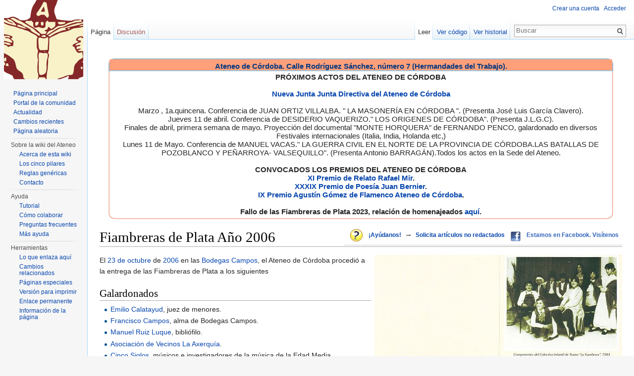

--- FILE ---
content_type: text/html; charset=UTF-8
request_url: http://career.ateneodecordoba.com/index.php/Fiambreras_de_Plata_A%C3%B1o_2006
body_size: 8358
content:
<!DOCTYPE html>
<html lang="es" dir="ltr" class="client-nojs">
<head>
<meta charset="UTF-8" />
<title>Fiambreras de Plata Año 2006 - Ateneo de Córdoba</title>
<script>document.documentElement.className = document.documentElement.className.replace( /(^|\s)client-nojs(\s|$)/, "$1client-js$2" );</script>
<script>window.RLQ = window.RLQ || []; window.RLQ.push( function () {
mw.config.set({"wgCanonicalNamespace":"","wgCanonicalSpecialPageName":!1,"wgNamespaceNumber":0,"wgPageName":"Fiambreras_de_Plata_Año_2006","wgTitle":"Fiambreras de Plata Año 2006","wgCurRevisionId":118393,"wgRevisionId":118393,"wgArticleId":693,"wgIsArticle":!0,"wgIsRedirect":!1,"wgAction":"view","wgUserName":null,"wgUserGroups":["*"],"wgCategories":["Fiambreras de Plata","Cordobapedia"],"wgBreakFrames":!1,"wgPageContentLanguage":"es","wgPageContentModel":"wikitext","wgSeparatorTransformTable":[",\t."," \t,"],"wgDigitTransformTable":["",""],"wgDefaultDateFormat":"dmy","wgMonthNames":["","enero","febrero","marzo","abril","mayo","junio","julio","agosto","septiembre","octubre","noviembre","diciembre"],"wgMonthNamesShort":["","ene","feb","mar","abr","may","jun","jul","ago","sep","oct","nov","dic"],"wgRelevantPageName":"Fiambreras_de_Plata_Año_2006","wgRelevantArticleId":693,"wgIsProbablyEditable":!1,"wgRestrictionEdit":[],"wgRestrictionMove":[],"wgVectorEnabledModules":{
"collapsiblenav":!1,"collapsibletabs":!0,"expandablesearch":!1,"footercleanup":!1,"sectioneditlinks":!1,"experiments":!0},"wgWikiEditorEnabledModules":{"toolbar":!1,"dialogs":!1,"preview":!1,"publish":!1},"wgCategoryTreePageCategoryOptions":"{\"mode\":0,\"hideprefix\":20,\"showcount\":true,\"namespaces\":false}"});mw.loader.implement("user.options",function($,jQuery){mw.user.options.set({"variant":"es"});});mw.loader.implement("user.tokens",function($,jQuery){mw.user.tokens.set({"editToken":"+\\","patrolToken":"+\\","watchToken":"+\\"});});mw.loader.load(["mediawiki.page.startup","mediawiki.legacy.wikibits","skins.vector.js"]);
} );</script>
<link rel="stylesheet" href="/load.php?debug=false&amp;lang=es&amp;modules=mediawiki.legacy.commonPrint%2Cshared%7Cmediawiki.page.gallery.styles%7Cmediawiki.sectionAnchor%7Cmediawiki.skinning.interface%7Cskins.vector.styles&amp;only=styles&amp;skin=vector" />
<meta name="ResourceLoaderDynamicStyles" content="" />
<link rel="stylesheet" href="/load.php?debug=false&amp;lang=es&amp;modules=site&amp;only=styles&amp;skin=vector" />
<style>a:lang(ar),a:lang(kk-arab),a:lang(mzn),a:lang(ps),a:lang(ur){text-decoration:none}</style>
<script async="" src="/load.php?debug=false&amp;lang=es&amp;modules=startup&amp;only=scripts&amp;skin=vector"></script>
<meta name="generator" content="MediaWiki 1.26.2" />
<link rel="shortcut icon" href="/favicon.ico" />
<link rel="search" type="application/opensearchdescription+xml" href="/opensearch_desc.php" title="Ateneo de Córdoba (es)" />
<link rel="EditURI" type="application/rsd+xml" href="http://career.ateneodecordoba.com/api.php?action=rsd" />
<link rel="alternate" type="application/atom+xml" title="Canal Atom de Ateneo de Córdoba" href="/index.php?title=Especial:CambiosRecientes&amp;feed=atom" />
<!--[if lt IE 7]><style type="text/css">body{behavior:url("/skins/Vector/csshover.min.htc")}</style><![endif]-->
</head>
<body class="mediawiki ltr sitedir-ltr ns-0 ns-subject page-Fiambreras_de_Plata_Año_2006 skin-vector action-view">
		<div id="mw-page-base" class="noprint"></div>
		<div id="mw-head-base" class="noprint"></div>
		<div id="content" class="mw-body" role="main">
			<a id="top"></a>

							<div id="siteNotice"><div id="localNotice" lang="es" dir="ltr"><div style="margin:20px; border: none; -webkit-border-radius: 10px; -moz-border-radius: 10px; border-radius: 10px; -moz-box-shadow:0 0 0.1em 0.1em #E9967A; -webkit-box-shadow:0 0 0.1em 0.1em #E9967A; box-shadow:0 0 0.1em 0.1em #E9967A;">
<div style="background-color:#FFA07A; background-image:-moz-linear-gradient(center top , #FFA07A 50%, #E9967A 100%); -webkit-gradient(linear, 0% 0%, 0% 100%, color-stop(0.5, #FFA07A), to(#E9967A)); color: white; font-size: 15px; margin:10px; border: none; text-align:center; -webkit-border-radius: 10px 10px 0 0; -moz-border-radius: 10px 10px 0 0; border-radius: 10px 10px 0 0; vertical-align:middle; -moz-box-shadow:0 0 0.1em 0.1em #FFA07A; -webkit-box-shadow:0 0 0.1em 0.1em #FFA07A; box-shadow:0 0 0.1em 0.1em #7FB5D7; margin:0px;">
<p style="margin-bottom:5px; color: #003780; background: #FFA07A none; margin: 0; padding: 5px 0 0;"><b>Ateneo de Córdoba. Calle Rodríguez Sánchez, número 7 (Hermandades del Trabajo).</b></p>
</div>
<div style="padding:5px;">
<p style="margin:0px; font-size: 15px;"><b> </b>
<b>PRÓXIMOS ACTOS DEL ATENEO DE CÓRDOBA</b><br /><br />
<b><a href="/index.php/Cambio_de_la_Junta_Directiva_del_Ateneo_de_C%C3%B3rdoba" title="Cambio de la Junta Directiva del Ateneo de Córdoba">Nueva Junta Junta Directiva del Ateneo de Córdoba</a></b><br /><br /> 


Marzo , 1a.quincena. Conferencia de  JUAN ORTIZ VILLALBA. " LA MASONERÍA EN CÓRDOBA ". (Presenta  José Luis García Clavero).<br />
Jueves 11 de abril. Conferencia de DESIDERIO VAQUERIZO." LOS ORIGENES DE CÓRDOBA". (Presenta J.L.G.C).<br />
Finales de abril, primera semana de mayo. Proyección del documental "MONTE HORQUERA" de  FERNANDO PENCO, galardonado en diversos Festivales internacionales  (Italia, India, Holanda etc,)<br />
Lunes 11 de Mayo. Conferencia de MANUEL VACAS." LA GUERRA CIVIL  EN EL NORTE DE LA PROVINCIA DE CÓRDOBA.LAS BATALLAS DE POZOBLANCO Y PEÑARROYA- VALSEQUILLO". (Presenta Antonio BARRAGÁN).Todos los actos en la Sede del Ateneo. 


<br /><br />




<b>CONVOCADOS LOS PREMIOS DEL ATENEO DE CÓRDOBA</b><br />
<b><a href="/index.php/XI_Premio_de_Relato_Rafael_Mir" title="XI Premio de Relato Rafael Mir">XI Premio de Relato Rafael Mir</a>.</b><br />
<b><a href="/index.php/XXXIX_Premio_de_Poes%C3%ADa_Juan_Bernier" title="XXXIX Premio de Poesía Juan Bernier">XXXIX Premio de Poesía Juan Bernier</a>.</b><br />
<b><a href="/index.php/IX_Premio_Agust%C3%ADn_G%C3%B3mez_de_Flamenco_Ateneo_de_C%C3%B3rdoba" title="IX Premio Agustín Gómez de Flamenco Ateneo de Córdoba">IX Premio Agustín Gómez de Flamenco Ateneo de Córdoba</a>.</b><br /><br />
<b>Fallo de las Fiambreras de Plata 2023, relación de homenajeados <a href="/index.php/Fiambreras_de_Plata_A%C3%B1o_2023" title="Fiambreras de Plata Año 2023">aquí</a>.</b>



</p>
<p style="margin:0px; font-size: 15px;"><i></p></i>
</div></div>
<table border="0" align="right" style="font-size:95%; border-bottom:1px solid #ccc;padding:0px 0px 5px 5px">
<tr>
<td style="padding:0px 5px 0px 5px;" valign="bottom">
<div style="position:relative; width:25px; height:&#123;&#123;&#123;height}}}; overflow:hidden;"><div style="position:absolute; font-size:&#123;&#123;&#123;alto}}}; overflow:hidden; line-height:&#123;&#123;&#123;alto}}}; letter-spacing:25px;" class="clic"><a href="/index.php/Ayuda:Mapa_de_orientaci%C3%B3n_al_usuario" title="Ayuda:Mapa de orientación al usuario"><span title="Índice de ayuda: cómo participar, localizar información o cuales son las normas básicas de la Enciclopedia Wiki Ateneo de Córdoba" style="text-decoration:none !important;">&#160; &#160;</span></a></div><a href="/index.php/Archivo:Icon_apps_query.png" class="image" title="Índice de ayuda: cómo participar, localizar información o cuales son las normas básicas de la Enciclopedia Wiki Ateneo de Córdoba"><img alt="Índice de ayuda: cómo participar, localizar información o cuales son las normas básicas de la Enciclopedia Wiki Ateneo de Córdoba" src="/images/thumb/2/26/Icon_apps_query.png/25px-Icon_apps_query.png" width="25" height="25" srcset="/images/thumb/2/26/Icon_apps_query.png/38px-Icon_apps_query.png 1.5x, /images/thumb/2/26/Icon_apps_query.png/50px-Icon_apps_query.png 2x" /></a></div>
</td>
<td style="padding:0px 5px 0px 5px"><b><a href="/index.php/Ayuda:C%C3%B3mo_puedo_colaborar" title="Ayuda:Cómo puedo colaborar">¡Ayúdanos!</a></b>
</td>
<td style="padding:0px 0px 0px 0px"> <big><b>→</b></big>
</td>
<td style="padding:0px 5px 0px 5px;valign:center"><b><a href="/index.php/Ateneo:Art%C3%ADculos_solicitados" title="Ateneo:Artículos solicitados">Solicita artículos no redactados</a></b>
</td>
<td style="padding:0px 5px 0px 5px;" valign="bottom">
<div style="position:relative; width:20px; height:20px; overflow:hidden;"><div style="position:absolute; font-size:20px; overflow:hidden; line-height:20px; letter-spacing:20px;" class="clic"><a href="/index.php/Facebook" title="Facebook"><span title="Facebook" style="text-decoration:none !important;">&#160; &#160;</span></a></div><a href="/index.php/Archivo:Facebook.png" class="image" title="Facebook"><img alt="Facebook" src="/images/thumb/5/55/Facebook.png/20px-Facebook.png" width="20" height="20" srcset="/images/thumb/5/55/Facebook.png/30px-Facebook.png 1.5x, /images/thumb/5/55/Facebook.png/40px-Facebook.png 2x" /></a></div>
</td>
<td class="plainlinks" style="padding:0px 5px 0px 5px"><b><a rel="nofollow" class="external text" href="http://www.facebook.com/pages/Ateneo-de-C%C3%B3rdoba/284268511604313">Estamos en Facebook. Visítenos</a></b>
</td>
</tr>
</table>
</div></div>
						<div class="mw-indicators">
</div>
			<h1 id="firstHeading" class="firstHeading" lang="es">Fiambreras de Plata Año 2006</h1>
									<div id="bodyContent" class="mw-body-content">
									<div id="siteSub">De Ateneo de Córdoba</div>
								<div id="contentSub"></div>
												<div id="jump-to-nav" class="mw-jump">
					Saltar a:					<a href="#mw-head">navegación</a>, 					<a href="#p-search">buscar</a>
				</div>
				<div id="mw-content-text" lang="es" dir="ltr" class="mw-content-ltr"><div class="floatright"><a href="/index.php/Archivo:Anuncio_Fiambreras_de_Plata_2006.jpg" class="image"><img alt="Anuncio Fiambreras de Plata 2006.jpg" src="/images/thumb/3/34/Anuncio_Fiambreras_de_Plata_2006.jpg/500px-Anuncio_Fiambreras_de_Plata_2006.jpg" width="500" height="517" srcset="/images/thumb/3/34/Anuncio_Fiambreras_de_Plata_2006.jpg/750px-Anuncio_Fiambreras_de_Plata_2006.jpg 1.5x, /images/thumb/3/34/Anuncio_Fiambreras_de_Plata_2006.jpg/1000px-Anuncio_Fiambreras_de_Plata_2006.jpg 2x" /></a></div>
<p>El <a href="/index.php/23_de_octubre" title="23 de octubre">23 de octubre</a> de <a href="/index.php/2006" title="2006">2006</a> en las <a href="/index.php/Bodegas_Campos" title="Bodegas Campos">Bodegas Campos</a>, el Ateneo de Córdoba procedió a la entrega de las Fiambreras de Plata a los siguientes
</p>
<h2><span class="mw-headline" id="Galardonados">Galardonados</span></h2>
<ul><li><a href="/index.php/Emilio_Calatayud" title="Emilio Calatayud">Emilio Calatayud</a>, juez de menores.</li>
<li><a href="/index.php/Francisco_Campos" title="Francisco Campos" class="mw-redirect">Francisco Campos</a>, alma de Bodegas Campos.</li>
<li><a href="/index.php/Manuel_Ruiz_Luque" title="Manuel Ruiz Luque">Manuel Ruiz Luque</a>, bibliófilo.</li>
<li><a href="/index.php/Asociaci%C3%B3n_de_Vecinos_La_Axerqu%C3%ADa" title="Asociación de Vecinos La Axerquía">Asociación de Vecinos La Axerquía</a>.</li>
<li><a href="/index.php/Cinco_Siglos" title="Cinco Siglos">Cinco Siglos</a>, músicos e investigadores de la música de la Edad Media.</li>
<li><a href="/index.php/Medina_Azahara_(ciudad)" title="Medina Azahara (ciudad)">Medina Azahara</a>, grupo musical de rock.</li>
<li><a href="/index.php/Pe%C3%B1a_Flamenca_de_El_Carpio" title="Peña Flamenca de El Carpio">Peña Flamenca de El Carpio</a>.</li></ul>
<h2><span class="mw-headline" id="Componentes_del_Jurado">Componentes del Jurado</span></h2>
<ul><li><a href="/index.php/Luis_Fern%C3%A1ndez_Cort%C3%A9s" title="Luis Fernández Cortés">Luis Fernández Cortés</a>.</li>
<li><a href="/index.php/Francisco_Lucena_Alba" title="Francisco Lucena Alba">Francisco Lucena Alba</a>.</li>
<li><a href="/index.php/Juana_P%C3%A9rez_Gir%C3%B3n" title="Juana Pérez Girón">Juana Pérez Girón</a>.</li>
<li><a href="/index.php/Jos%C3%A9_Luis_Priego_Encinas-Rey" title="José Luis Priego Encinas-Rey" class="mw-redirect">José Luis Priego Encinas-Rey</a>.</li>
<li><a href="/index.php/Juan_Prieto_Navajas" title="Juan Prieto Navajas">Juan Prieto Navajas</a>.</li>
<li><a href="/index.php/Balbina_Prior" title="Balbina Prior">Balbina Prior</a>.</li>
<li><a href="/index.php/Soledad_Zurera" title="Soledad Zurera" class="mw-redirect">Soledad Zurera</a>.</li></ul>
<h2><span class="mw-headline" id="Galer.C3.ADa_de_im.C3.A1genes">Galería de imágenes</span></h2>
<ul class="gallery mw-gallery-traditional">
		<li class="gallerybox" style="width: 155px"><div style="width: 155px">
			<div class="thumb" style="width: 150px;"><div style="margin:34px auto;"><a href="/index.php/Archivo:FIAMBRERAS_DE_PLATA_2006._HOMENAJEADOS.jpg" class="image"><img alt="" src="/images/thumb/8/83/FIAMBRERAS_DE_PLATA_2006._HOMENAJEADOS.jpg/120px-FIAMBRERAS_DE_PLATA_2006._HOMENAJEADOS.jpg" width="120" height="82" srcset="/images/thumb/8/83/FIAMBRERAS_DE_PLATA_2006._HOMENAJEADOS.jpg/180px-FIAMBRERAS_DE_PLATA_2006._HOMENAJEADOS.jpg 1.5x, /images/thumb/8/83/FIAMBRERAS_DE_PLATA_2006._HOMENAJEADOS.jpg/240px-FIAMBRERAS_DE_PLATA_2006._HOMENAJEADOS.jpg 2x" /></a></div></div>
			<div class="gallerytext">
<p>Homenajeados
</p>
			</div>
		</div></li>
		<li class="gallerybox" style="width: 155px"><div style="width: 155px">
			<div class="thumb" style="width: 150px;"><div style="margin:60px auto;"><a href="/index.php/Archivo:Fiambreras_de_Plata_2006-2._Grupo_Medina_Azahara.jpg" class="image"><img alt="" src="/images/thumb/3/32/Fiambreras_de_Plata_2006-2._Grupo_Medina_Azahara.jpg/120px-Fiambreras_de_Plata_2006-2._Grupo_Medina_Azahara.jpg" width="120" height="30" srcset="/images/thumb/3/32/Fiambreras_de_Plata_2006-2._Grupo_Medina_Azahara.jpg/180px-Fiambreras_de_Plata_2006-2._Grupo_Medina_Azahara.jpg 1.5x, /images/thumb/3/32/Fiambreras_de_Plata_2006-2._Grupo_Medina_Azahara.jpg/240px-Fiambreras_de_Plata_2006-2._Grupo_Medina_Azahara.jpg 2x" /></a></div></div>
			<div class="gallerytext">
<p>Grupo Medina Azahara
</p>
			</div>
		</div></li>
		<li class="gallerybox" style="width: 155px"><div style="width: 155px">
			<div class="thumb" style="width: 150px;"><div style="margin:30.5px auto;"><a href="/index.php/Archivo:Fiambreras_de_Plata_2006.jpg" class="image"><img alt="" src="/images/thumb/e/e6/Fiambreras_de_Plata_2006.jpg/120px-Fiambreras_de_Plata_2006.jpg" width="120" height="89" srcset="/images/thumb/e/e6/Fiambreras_de_Plata_2006.jpg/180px-Fiambreras_de_Plata_2006.jpg 1.5x, /images/thumb/e/e6/Fiambreras_de_Plata_2006.jpg/240px-Fiambreras_de_Plata_2006.jpg 2x" /></a></div></div>
			<div class="gallerytext">
<p>Acto de entrega
</p>
			</div>
		</div></li>
</ul>
<table align="center" border="1" cellpadding="4" cellspacing="4" style="border: 1px solid #000000; background-color: #FFF8DC; width:95%">

<tr>
<td><div style="position:relative; width:200px; height:120px; overflow:hidden;"><div style="position:absolute; font-size:120px; overflow:hidden; line-height:120px; letter-spacing:200px;" class="clic"><a href="/index.php/Fiambreras_de_Plata" title="Fiambreras de Plata"><span title="Fiambreras de Plata" style="text-decoration:none !important;">&#160; &#160;</span></a></div><a href="/index.php/Archivo:Fiambrera.jpg" class="image" title="Fiambreras de Plata"><img alt="Fiambreras de Plata" src="/images/thumb/9/97/Fiambrera.jpg/200px-Fiambrera.jpg" width="200" height="125" srcset="/images/thumb/9/97/Fiambrera.jpg/300px-Fiambrera.jpg 1.5x, /images/thumb/9/97/Fiambrera.jpg/400px-Fiambrera.jpg 2x" /></a></div>
</td>
<td><center>El contenido de este artículo incorpora información del galardón de las <b><a href="/index.php/Fiambreras_de_Plata" title="Fiambreras de Plata">Fiambreras de Plata</a></b>, concedidas por el <b><a href="/index.php/Ateneo_de_C%C3%B3rdoba" title="Ateneo de Córdoba">Ateneo de Córdoba</a></b>.</center>
</td></tr></table>
<table align="center" border="0" cellpadding="0" cellspacing="0" style="border: 1px solid #000000; background-color: #F5F5DC; width:100%">

<tr>
<td><center><i>El material recogido en este artículo procede de una entrada de <a rel="nofollow" class="external text" href="http://wikanda.cordobapedia.es/wiki/Fiambreras_de_Plata_A%C3%B1o_2006"><b>Cordobapedia</b></a>, bajo licencia <a href="/index.php/Ateneo:Licencia_GFDL" title="Ateneo:Licencia GFDL">GFDL</a>, previamente cedido por el Ateneo de Córdoba para su edición en <a href="/index.php/Cordobapedia" title="Cordobapedia">Cordobapedia</a>.</i></center>
</td></tr></table>

<!-- 
NewPP limit report
Cached time: 20260116015815
Cache expiry: 86400
Dynamic content: false
CPU time usage: 0.084 seconds
Real time usage: 4.167 seconds
Preprocessor visited node count: 52/1000000
Preprocessor generated node count: 265/1000000
Post‐expand include size: 1588/2097152 bytes
Template argument size: 137/2097152 bytes
Highest expansion depth: 3/40
Expensive parser function count: 0/100
-->

<!-- 
Transclusion expansion time report (%,ms,calls,template)
100.00%  685.931      1 - -total
 75.46%  517.582      1 - Plantilla:Fiambreras
 43.40%  297.685      1 - Plantilla:Clic
 24.48%  167.935      1 - Plantilla:Cordobapedia
-->

<!-- Saved in parser cache with key ateneo-andromina_ateneo:pcache:idhash:693-0!*!0!!*!5!* and timestamp 20260116015811 and revision id 118393
 -->
</div>					<div class="printfooter">
						Obtenido de «<a dir="ltr" href="http://career.ateneodecordoba.com/index.php?title=Fiambreras_de_Plata_Año_2006&amp;oldid=118393">http://career.ateneodecordoba.com/index.php?title=Fiambreras_de_Plata_Año_2006&amp;oldid=118393</a>»					</div>
				<div id='catlinks' class='catlinks'><div id="mw-normal-catlinks" class="mw-normal-catlinks"><a href="/index.php/Especial:Categor%C3%ADas" title="Especial:Categorías">Categorías</a>: <ul><li><a href="/index.php/Categor%C3%ADa:Fiambreras_de_Plata" title="Categoría:Fiambreras de Plata">Fiambreras de Plata</a></li><li><a href="/index.php/Categor%C3%ADa:Cordobapedia" title="Categoría:Cordobapedia">Cordobapedia</a></li></ul></div></div>				<div class="visualClear"></div>
							</div>
		</div>
		<div id="mw-navigation">
			<h2>Menú de navegación</h2>

			<div id="mw-head">
									<div id="p-personal" role="navigation" class="" aria-labelledby="p-personal-label">
						<h3 id="p-personal-label">Herramientas personales</h3>
						<ul>
							<li id="pt-createaccount"><a href="/index.php?title=Especial:Entrar&amp;returnto=Fiambreras+de+Plata+A%C3%B1o+2006&amp;type=signup" title="Te recomendamos crear una cuenta e iniciar sesión; sin embargo, no es obligatorio">Crear una cuenta</a></li><li id="pt-login"><a href="/index.php?title=Especial:Entrar&amp;returnto=Fiambreras+de+Plata+A%C3%B1o+2006" title="Te recomendamos iniciar sesión, aunque no es obligatorio [o]" accesskey="o">Acceder</a></li>						</ul>
					</div>
									<div id="left-navigation">
										<div id="p-namespaces" role="navigation" class="vectorTabs" aria-labelledby="p-namespaces-label">
						<h3 id="p-namespaces-label">Espacios de nombres</h3>
						<ul>
															<li  id="ca-nstab-main" class="selected"><span><a href="/index.php/Fiambreras_de_Plata_A%C3%B1o_2006"  title="Ver la página de contenido [c]" accesskey="c">Página</a></span></li>
															<li  id="ca-talk" class="new"><span><a href="/index.php?title=Discusi%C3%B3n:Fiambreras_de_Plata_A%C3%B1o_2006&amp;action=edit&amp;redlink=1"  title="Discusión acerca de la página de contenido [t]" accesskey="t" rel="discussion">Discusión</a></span></li>
													</ul>
					</div>
										<div id="p-variants" role="navigation" class="vectorMenu emptyPortlet" aria-labelledby="p-variants-label">
												<h3 id="p-variants-label">
							<span>Variantes</span><a href="#"></a>
						</h3>

						<div class="menu">
							<ul>
															</ul>
						</div>
					</div>
									</div>
				<div id="right-navigation">
										<div id="p-views" role="navigation" class="vectorTabs" aria-labelledby="p-views-label">
						<h3 id="p-views-label">Vistas</h3>
						<ul>
															<li id="ca-view" class="selected"><span><a href="/index.php/Fiambreras_de_Plata_A%C3%B1o_2006" >Leer</a></span></li>
															<li id="ca-viewsource"><span><a href="/index.php?title=Fiambreras_de_Plata_A%C3%B1o_2006&amp;action=edit"  title="Esta página está protegida.&#10;Puedes ver su código fuente [e]" accesskey="e">Ver código</a></span></li>
															<li id="ca-history" class="collapsible"><span><a href="/index.php?title=Fiambreras_de_Plata_A%C3%B1o_2006&amp;action=history"  title="Versiones anteriores de esta página [h]" accesskey="h">Ver historial</a></span></li>
													</ul>
					</div>
										<div id="p-cactions" role="navigation" class="vectorMenu emptyPortlet" aria-labelledby="p-cactions-label">
						<h3 id="p-cactions-label"><span>Más</span><a href="#"></a></h3>

						<div class="menu">
							<ul>
															</ul>
						</div>
					</div>
										<div id="p-search" role="search">
						<h3>
							<label for="searchInput">Buscar</label>
						</h3>

						<form action="/index.php" id="searchform">
							<div id="simpleSearch">
							<input type="search" name="search" placeholder="Buscar" title="Buscar en este wiki [f]" accesskey="f" id="searchInput" /><input type="hidden" value="Especial:Buscar" name="title" /><input type="submit" name="fulltext" value="Buscar" title="Buscar las páginas de este texto" id="mw-searchButton" class="searchButton mw-fallbackSearchButton" /><input type="submit" name="go" value="Ir" title="Ir a la página con este nombre exacto si existe" id="searchButton" class="searchButton" />							</div>
						</form>
					</div>
									</div>
			</div>
			<div id="mw-panel">
				<div id="p-logo" role="banner"><a class="mw-wiki-logo" href="/index.php/P%C3%A1gina_principal"  title="Visitar la página principal"></a></div>
						<div class="portal" role="navigation" id='p-navigation' aria-labelledby='p-navigation-label'>
			<h3 id='p-navigation-label'>Navegación</h3>

			<div class="body">
									<ul>
						<li id="n-mainpage"><a href="/index.php/P%C3%A1gina_principal" title="Visitar la página principal [z]" accesskey="z">Página principal</a></li><li id="n-portal"><a href="/index.php/Ateneo:Portal_de_la_comunidad" title="Acerca del proyecto, lo que puedes hacer, dónde encontrar información">Portal de la comunidad</a></li><li id="n-currentevents"><a href="/index.php/Portal:Actualidad" title="Encuentra información de contexto sobre acontecimientos actuales">Actualidad</a></li><li id="n-recentchanges"><a href="/index.php/Especial:CambiosRecientes" title="Lista de cambios recientes en el wiki [r]" accesskey="r">Cambios recientes</a></li><li id="n-randompage"><a href="/index.php/Especial:Aleatoria" title="Cargar una página al azar [x]" accesskey="x">Página aleatoria</a></li>					</ul>
							</div>
		</div>
			<div class="portal" role="navigation" id='p-Sobre_la_wiki_del_Ateneo' aria-labelledby='p-Sobre_la_wiki_del_Ateneo-label'>
			<h3 id='p-Sobre_la_wiki_del_Ateneo-label'>Sobre la wiki del Ateneo</h3>

			<div class="body">
									<ul>
						<li id="n-Acerca-de-esta-wiki"><a href="/index.php/Ateneo:Acerca_de">Acerca de esta wiki</a></li><li id="n-Los-cinco-pilares"><a href="/index.php/Ateneo:Los_cinco_pilares">Los cinco pilares</a></li><li id="n-Reglas-gen.C3.A9ricas"><a href="/index.php/Ateneo:Pol%C3%ADticas">Reglas genéricas</a></li><li id="n-Contacto"><a href="mailto:editoresateneo@googlegroups.com" rel="nofollow">Contacto</a></li>					</ul>
							</div>
		</div>
			<div class="portal" role="navigation" id='p-Ayuda' aria-labelledby='p-Ayuda-label'>
			<h3 id='p-Ayuda-label'>Ayuda</h3>

			<div class="body">
									<ul>
						<li id="n-Tutorial"><a href="/index.php/Ayuda:Tutorial">Tutorial</a></li><li id="n-C.C3.B3mo-colaborar"><a href="/index.php/Ayuda:C%C3%B3mo_puedo_colaborar">Cómo colaborar</a></li><li id="n-Preguntas-frecuentes"><a href="/index.php/Ayuda:FAQ">Preguntas frecuentes</a></li><li id="n-M.C3.A1s-ayuda"><a href="/index.php/Categor%C3%ADa:Ayuda">Más ayuda</a></li>					</ul>
							</div>
		</div>
			<div class="portal" role="navigation" id='p-tb' aria-labelledby='p-tb-label'>
			<h3 id='p-tb-label'>Herramientas</h3>

			<div class="body">
									<ul>
						<li id="t-whatlinkshere"><a href="/index.php/Especial:LoQueEnlazaAqu%C3%AD/Fiambreras_de_Plata_A%C3%B1o_2006" title="Lista de todas las páginas del wiki que enlazan aquí [j]" accesskey="j">Lo que enlaza aquí</a></li><li id="t-recentchangeslinked"><a href="/index.php/Especial:CambiosEnEnlazadas/Fiambreras_de_Plata_A%C3%B1o_2006" title="Cambios recientes en las páginas que enlazan con esta [k]" accesskey="k">Cambios relacionados</a></li><li id="t-specialpages"><a href="/index.php/Especial:P%C3%A1ginasEspeciales" title="Lista de todas las páginas especiales [q]" accesskey="q">Páginas especiales</a></li><li id="t-print"><a href="/index.php?title=Fiambreras_de_Plata_A%C3%B1o_2006&amp;printable=yes" rel="alternate" title="Versión imprimible de esta página [p]" accesskey="p">Versión para imprimir</a></li><li id="t-permalink"><a href="/index.php?title=Fiambreras_de_Plata_A%C3%B1o_2006&amp;oldid=118393" title="Enlace permanente a esta versión de la página">Enlace permanente</a></li><li id="t-info"><a href="/index.php?title=Fiambreras_de_Plata_A%C3%B1o_2006&amp;action=info" title="Más información sobre esta página">Información de la página</a></li>					</ul>
							</div>
		</div>
				</div>
		</div>
		<div id="footer" role="contentinfo">
							<ul id="footer-info">
											<li id="footer-info-lastmod"> Esta página fue modificada por última vez el 8 may 2011 a las 16:03.</li>
									</ul>
							<ul id="footer-places">
											<li id="footer-places-privacy"><a href="/index.php/Ateneo:Pol%C3%ADtica_de_protecci%C3%B3n_de_datos" title="Ateneo:Política de protección de datos">Política de privacidad</a></li>
											<li id="footer-places-about"><a href="/index.php/Ateneo_de_C%C3%B3rdoba:Acerca_de" title="Ateneo de Córdoba:Acerca de">Acerca de Ateneo de Córdoba</a></li>
											<li id="footer-places-disclaimer"><a href="/index.php/Ateneo:Limitaci%C3%B3n_general_de_responsabilidad" title="Ateneo:Limitación general de responsabilidad">Limitación de responsabilidad</a></li>
									</ul>
										<ul id="footer-icons" class="noprint">
											<li id="footer-poweredbyico">
							<a href="//www.mediawiki.org/"><img src="/resources/assets/poweredby_mediawiki_88x31.png" alt="Powered by MediaWiki" srcset="/resources/assets/poweredby_mediawiki_132x47.png 1.5x, /resources/assets/poweredby_mediawiki_176x62.png 2x" width="88" height="31" /></a>						</li>
									</ul>
						<div style="clear:both"></div>
		</div>
		<script>window.RLQ = window.RLQ || []; window.RLQ.push( function () {
mw.loader.state({"user":"ready","user.groups":"ready"});mw.loader.load(["mediawiki.action.view.postEdit","site","mediawiki.user","mediawiki.hidpi","mediawiki.page.ready","mediawiki.searchSuggest","ext.vector.collapsibleTabs"]);
} );</script><script>
  (function(i,s,o,g,r,a,m){i['GoogleAnalyticsObject']=r;i[r]=i[r]||function(){
  (i[r].q=i[r].q||[]).push(arguments)},i[r].l=1*new Date();a=s.createElement(o),
  m=s.getElementsByTagName(o)[0];a.async=1;a.src=g;m.parentNode.insertBefore(a,m)
  })(window,document,'script','//www.google-analytics.com/analytics.js','ga');

  ga('create', 'UA-39414431-1', 'auto');
  ga('set', 'anonymizeIp', true);
  ga('send', 'pageview');

</script>
<script>window.RLQ = window.RLQ || []; window.RLQ.push( function () {
mw.config.set({"wgBackendResponseTime":4990});
} );</script>
	</body>
</html>


--- FILE ---
content_type: text/css; charset=utf-8
request_url: http://career.ateneodecordoba.com/load.php?debug=false&lang=es&modules=site&only=styles&skin=vector
body_size: 523
content:
a[href="/wiki/Usuario:AlvaroPerea"],table.diff a[title="Usuario:AlvaroPerea"],ul.special li a[title="Usuario:AlvaroPerea"],span.changedby a[title="Usuario:AlvaroPerea"],ul#pagehistory li a[title="Usuario:AlvaroPerea"]{color:green;font-weight:Bold;text-shadow:1px 1px 1px darkgreen}a[href="/wiki/Usuario:Csuarezllosa"],table.diff a[title="Usuario:Csuarezllosa"],ul.special li a[title="Usuario:Csuarezllosa"],span.changedby a[title="Usuario:Csuafrezllosa"],ul#pagehistory li a[title="Usuario:Csuarezllosa"]{color:green;font-weight:Bold;text-shadow:1px 1px 1px darkgreen}a[href="/wiki/Usuario:Elenacobos"],table.diff a[title="Usuario:Elenacobos"],ul.special li a[title="Usuario:Elenacobos"],span.changedby a[title="Usuario:Elenacobos"],ul#pagehistory li a[title="Usuario:Elenacobos"]{color:green;font-weight:Bold;text-shadow:1px 1px 1px darkgreen}a[href="/wiki/Usuario:Jacobino"],table.diff a[title="Usuario:Jacobino"],ul.special li a[title="Usuario:Jacobino"],span.changedby a[title="Usuario:Jacobino"],ul#pagehistory li a[title="Usuario:Jacobino"]{color:green;font-weight:Bold;text-shadow:1px 1px 1px darkgreen}a[href="/wiki/Usuario:JustoJ"],table.diff a[title="Usuario:JustoJ"],ul.special li a[title="Usuario:JustoJ"],span.changedby a[title="Usuario:JustoJ"],ul#pagehistory li a[title="Usuario:JustoJ"]{color:green;font-weight:Bold;text-shadow:1px 1px 1px darkgreen}a[href="/wiki/Usuario:MANOLO ORTAS"],table.diff a[title="Usuario:MANOLO ORTAS"],ul.special li a[title="Usuario:MANOLO ORTAS"],span.changedby a[title="Usuario:MANOLO ORTAS"],ul#pagehistory li a[title="Usuario:MANOLO ORTAS"]{color:green;font-weight:Bold;text-shadow:1px 1px 1px darkgreen}a[href="/wiki/Usuario:Rafael Jiménez"],table.diff a[title="Usuario:Rafael Jiménez"],ul.special li a[title="Usuario:Rafael Jiménez"],span.changedby a[title="Usuario:Rafael Jiménez"],ul#pagehistory li a[title="Usuario:Rafael Jiménez"]{color:green;font-weight:Bold;text-shadow:1px 1px 1px darkgreen}a[href="/wiki/Usuario:Sir Arthur"],table.diff a[title="Usuario:Sir Arthur"],ul.special li a[title="Usuario:Sir Arthur"],span.changedby a[title="Usuario:Sir Arthur"],ul#pagehistory li a[title="Usuario:Sir Arthur"]{color:green;font-weight:Bold;text-shadow:1px 1px 1px darkgreen}* Usuarios más activos Intente guardar estas listas ordenadas alfabéticamente,en lugar de ponerlas al final. a[href="/wiki/Usuario:Amoluc"],table.diff a[title="Usuario:Amoluc"],ul.special li a[title="Usuario:Amoluc"],span.changedby a[title="Usuario:Amoluc"],ul#pagehistory li a[title="Usuario:Amoluc"],a[href="/wiki/Usuario:Fundacioncaballero"],table.diff a[title="Usuario:Fundacioncaballero"],ul.special li a[title="Usuario:Fundacioncaballero"],span.changedby a[title="Usuario:Fundacioncaballero"],ul#pagehistory li a[title="Usuario:Fundacioncaballero"],a[href="/wiki/Usuario:Jatrobat"],table.diff a[title="Usuario:Jatrobat"],ul.special li a[title="Usuario:Jatrobat"],span.changedby a[title="Usuario:Jatrobat"],ul#pagehistory li a[title="Usuario:Jatrobat"]{color:#FFA07A}

--- FILE ---
content_type: text/javascript; charset=utf-8
request_url: http://career.ateneodecordoba.com/load.php?debug=false&lang=es&modules=startup&only=scripts&skin=vector
body_size: 17587
content:
var mediaWikiLoadStart=(new Date()).getTime(),mwPerformance=(window.performance&&performance.mark)?performance:{mark:function(){}};mwPerformance.mark('mwLoadStart');function isCompatible(ua){if(ua===undefined){ua=navigator.userAgent;}return!((ua.indexOf('MSIE')!==-1&&parseFloat(ua.split('MSIE')[1])<8)||(ua.indexOf('Firefox/')!==-1&&parseFloat(ua.split('Firefox/')[1])<3)||(ua.indexOf('Opera/')!==-1&&(ua.indexOf('Version/')===-1?parseFloat(ua.split('Opera/')[1])<10:parseFloat(ua.split('Version/')[1])<12))||(ua.indexOf('Opera ')!==-1&&parseFloat(ua.split(' Opera ')[1])<10)||ua.match(/BlackBerry[^\/]*\/[1-5]\./)||ua.match(/webOS\/1\.[0-4]/)||ua.match(/PlayStation/i)||ua.match(/SymbianOS|Series60/)||ua.match(/NetFront/)||ua.match(/Opera Mini/)||ua.match(/S40OviBrowser/)||ua.match(/MeeGo/)||(ua.match(/Glass/)&&ua.match(/Android/)));}(function(){if(!isCompatible()){document.documentElement.className=document.documentElement.className.replace(/(^|\s)client-js(\s|$)/,'$1client-nojs$2');return;}
function startUp(){mw.config=new mw.Map(true);mw.loader.addSource({"local":"/load.php"});mw.loader.register([["site","8uFurOS3"],["noscript","jAQhjjst",[],"noscript"],["filepage","BdoRdD56"],["user.groups","CWSAUtgK",[],"user"],["user","PFkQ6iI1",[],"user"],["user.cssprefs","64Nx0RWw",[],"private"],["user.defaults","jTZJ2PKc"],["user.options","6GmPFPoX",[6],"private"],["user.tokens","Np+1MtBz",[],"private"],["mediawiki.language.data","RqwuRgbw",[168]],["mediawiki.skinning.elements","8+Jb+nqD"],["mediawiki.skinning.content","mAlnIHd5"],["mediawiki.skinning.interface","0yUPcPpw"],["mediawiki.skinning.content.parsoid","zN6zcBHU"],["mediawiki.skinning.content.externallinks","t5vWV1uE"],["jquery.accessKeyLabel","2+XhetCf",[25,129]],["jquery.appear","t1cxLRlZ"],["jquery.arrowSteps","JMZUzkQC"],["jquery.async","pV8dsDzL"],["jquery.autoEllipsis","oJMQpLQK",[37]],["jquery.badge","A/WJpCos",[165]],["jquery.byteLength","mvkXbAjh"],["jquery.byteLimit","deBvbpYo",[21]],["jquery.checkboxShiftClick",
"/0QqO4Lv"],["jquery.chosen","GMfin6Rn"],["jquery.client","aiFZWtbz"],["jquery.color","i72ITku9",[27]],["jquery.colorUtil","YUUnE++m"],["jquery.confirmable","9wNYsHGn",[169]],["jquery.cookie","+xSMDH/y"],["jquery.expandableField","qaRPU5V+"],["jquery.farbtastic","W1AIVD8K",[27]],["jquery.footHovzer","DY2UuW6T"],["jquery.form","WrXy2+5r"],["jquery.fullscreen","fwxX1Jpp"],["jquery.getAttrs","bd+QfBt1"],["jquery.hidpi","fZPPFdKZ"],["jquery.highlightText","Rt9zSyrP",[227,129]],["jquery.hoverIntent","m2nYhKi5"],["jquery.i18n","yIPJoTct",[167]],["jquery.localize","DTuUxqIl"],["jquery.makeCollapsible","FosyYmZ+"],["jquery.mockjax","tUZqKXGd"],["jquery.mw-jump","vjTlnztb"],["jquery.mwExtension","wnDhu74T"],["jquery.placeholder","10xvvy5K"],["jquery.qunit","DngEmkHY"],["jquery.qunit.completenessTest","wXPXHJE0",[46]],["jquery.spinner","T9dGxdXd"],["jquery.jStorage","CM4FylsN",[93]],["jquery.suggestions","Tpuapj7b",[37]],["jquery.tabIndex","IaA/PlkO"],["jquery.tablesorter","D6NVLRjg",[227,129,
170]],["jquery.textSelection","n4TpPV5K",[25]],["jquery.throttle-debounce","bNpsPM9+"],["jquery.validate","/Tgk3pV7"],["jquery.xmldom","vGkr3zo0"],["jquery.tipsy","NcIF3N3u"],["jquery.ui.core","8Qm0b/JD",[59],"jquery.ui"],["jquery.ui.core.styles","oshNG081",[],"jquery.ui"],["jquery.ui.accordion","JHzFdB/t",[58,78],"jquery.ui"],["jquery.ui.autocomplete","vCIOdT7W",[67],"jquery.ui"],["jquery.ui.button","+yztQknn",[58,78],"jquery.ui"],["jquery.ui.datepicker","7Fdy8XQV",[58],"jquery.ui"],["jquery.ui.dialog","NmyQqbvJ",[62,65,69,71],"jquery.ui"],["jquery.ui.draggable","ZyobWNtz",[58,68],"jquery.ui"],["jquery.ui.droppable","HjJkwQvd",[65],"jquery.ui"],["jquery.ui.menu","Yphl9pL0",[58,69,78],"jquery.ui"],["jquery.ui.mouse","GpU645nm",[78],"jquery.ui"],["jquery.ui.position","uTxSDrAr",[],"jquery.ui"],["jquery.ui.progressbar","BFGyZ4us",[58,78],"jquery.ui"],["jquery.ui.resizable","lEjySZgV",[58,68],"jquery.ui"],["jquery.ui.selectable","lZXTCbft",[58,68],"jquery.ui"],["jquery.ui.slider",
"Swua0Nkj",[58,68],"jquery.ui"],["jquery.ui.sortable","FCXJVoC/",[58,68],"jquery.ui"],["jquery.ui.spinner","B5C41kkA",[62],"jquery.ui"],["jquery.ui.tabs","t8URHHSM",[58,78],"jquery.ui"],["jquery.ui.tooltip","Ag0d8d5z",[58,69,78],"jquery.ui"],["jquery.ui.widget","qaEB1Zac",[],"jquery.ui"],["jquery.effects.core","qkilGvJt",[],"jquery.ui"],["jquery.effects.blind","E35sPXcb",[79],"jquery.ui"],["jquery.effects.bounce","NVchDsDw",[79],"jquery.ui"],["jquery.effects.clip","UAGzxFV3",[79],"jquery.ui"],["jquery.effects.drop","H5lgXa2G",[79],"jquery.ui"],["jquery.effects.explode","jI1tYKZR",[79],"jquery.ui"],["jquery.effects.fade","Yia7M7+V",[79],"jquery.ui"],["jquery.effects.fold","q3emtX0Z",[79],"jquery.ui"],["jquery.effects.highlight","1+vI2M1+",[79],"jquery.ui"],["jquery.effects.pulsate","iNHn1g6J",[79],"jquery.ui"],["jquery.effects.scale","8KEGlUN2",[79],"jquery.ui"],["jquery.effects.shake","efenlJ1P",[79],"jquery.ui"],["jquery.effects.slide","exU4Ujni",[79],"jquery.ui"],[
"jquery.effects.transfer","7ZVsdmo1",[79],"jquery.ui"],["json","Xq7f94Hs",[],null,null,"return!!(window.JSON\u0026\u0026JSON.stringify\u0026\u0026JSON.parse);"],["moment","SAQG2XH5"],["mediawiki.apihelp","pgeA6O3a",[119]],["mediawiki.template","yLVTgNdm"],["mediawiki.template.mustache","JoeVYKQd",[96]],["mediawiki.template.regexp","s7ZxLCCI",[96]],["mediawiki.apipretty","XbuEHGA3"],["mediawiki.api","bop3KK0C",[145,8]],["mediawiki.api.category","kj0AK7Vr",[134,100]],["mediawiki.api.edit","RX01mFgU",[134,100]],["mediawiki.api.login","6YJQvV4b",[100]],["mediawiki.api.options","V9C5M1K5",[100]],["mediawiki.api.parse","RaZb8YiY",[100]],["mediawiki.api.upload","3WNydz/W",[227,93,102]],["mediawiki.api.watch","Z7klneZ3",[100]],["mediawiki.content.json","xnEc9yPV"],["mediawiki.confirmCloseWindow","WdHfzmoX"],["mediawiki.debug","3N2Vocoz",[32,57]],["mediawiki.debug.init","kwfApuvK",[110]],["mediawiki.feedback","tZq8j+Uv",[134,125,229]],["mediawiki.feedlink","uqtuzy6R"],["mediawiki.filewarning",
"6N0scZrR",[229]],["mediawiki.ForeignApi","FY+uOwaM",[116]],["mediawiki.ForeignApi.core","8G4i4wOg",[100,228]],["mediawiki.helplink","SwEkq7fT"],["mediawiki.hidpi","nZWCA1FU",[36],null,null,"return'srcset'in new Image();"],["mediawiki.hlist","6jyEHCFv",[25]],["mediawiki.htmlform","c+sImykB",[22,129]],["mediawiki.htmlform.styles","46IXMIgE"],["mediawiki.htmlform.ooui.styles","hlz23XFC"],["mediawiki.icon","zoORTsN2"],["mediawiki.inspect","ZYdSICe5",[21,93,129]],["mediawiki.messagePoster","kUK4XPyW",[100,228]],["mediawiki.messagePoster.wikitext","k49aq75O",[102,125]],["mediawiki.notification","OrL4PBIM",[177]],["mediawiki.notify","gqtZjv71"],["mediawiki.RegExp","F1cSWGT2"],["mediawiki.pager.tablePager","2NrcjBAE"],["mediawiki.searchSuggest","QbknpvG2",[35,45,50,100]],["mediawiki.sectionAnchor","ZItYEKjJ"],["mediawiki.storage","D5A4y6x2"],["mediawiki.Title","zQ9RyqkH",[21,145]],["mediawiki.Upload","GkrjqIHJ",[106]],["mediawiki.ForeignUpload","jYH+kV3w",[115,135]],[
"mediawiki.ForeignStructuredUpload","JJJmXsSs",[136]],["mediawiki.Upload.Dialog","4Sim8R1N",[139]],["mediawiki.Upload.BookletLayout","wacrZpKD",[135,169,229]],["mediawiki.ForeignStructuredUpload.BookletLayout","hA+tBlCH",[137,139,224,223]],["mediawiki.toc","ydGbOrgh",[146]],["mediawiki.Uri","RQj/U3c8",[145,98]],["mediawiki.user","l/DPFTdG",[100,146,7]],["mediawiki.userSuggest","0u2EIoZs",[50,100]],["mediawiki.util","hU/afSje",[15,128]],["mediawiki.cookie","wiWWyWEG",[29]],["mediawiki.toolbar","5RsVMdEi"],["mediawiki.experiments","j24eY8Zc"],["mediawiki.action.edit","NnBHtJxX",[22,53,150]],["mediawiki.action.edit.styles","Y/BYnwMQ"],["mediawiki.action.edit.collapsibleFooter","Ab9j+w6o",[41,146,123]],["mediawiki.action.edit.preview","sKlp/Wis",[33,48,53,155,100,169]],["mediawiki.action.edit.stash","p3EpG+ii",[35,100]],["mediawiki.action.history","PmJ7NCEW"],["mediawiki.action.history.diff","+XuYsIGW"],["mediawiki.action.view.dblClickEdit","9OPEM9Pi",[177,7]],[
"mediawiki.action.view.metadata","LvMD+u8g"],["mediawiki.action.view.categoryPage.styles","OaBCnEHN"],["mediawiki.action.view.postEdit","ypHk8Uac",[146,169,96]],["mediawiki.action.view.redirect","Q4WSoyyj",[25]],["mediawiki.action.view.redirectPage","ifpo5UqH"],["mediawiki.action.view.rightClickEdit","KWIieTjU"],["mediawiki.action.edit.editWarning","wAmflXY2",[53,109,169]],["mediawiki.action.view.filepage","2v4t0tJJ"],["mediawiki.language","xUShoW/i",[166,9]],["mediawiki.cldr","8qX1ExdP",[167]],["mediawiki.libs.pluralruleparser","J41ZKQXB"],["mediawiki.language.init","bhfKfRVk"],["mediawiki.jqueryMsg","EjtXgyaf",[227,165,145,7]],["mediawiki.language.months","ITWq/Spm",[165]],["mediawiki.language.names","I/g1JKv6",[168]],["mediawiki.language.specialCharacters","O25sFKXM",[165]],["mediawiki.libs.jpegmeta","eCmL2TOB"],["mediawiki.page.gallery","0RXesu8+",[54,175]],["mediawiki.page.gallery.styles","kxJOzk3a"],["mediawiki.page.ready","9jEunHnB",[15,23,41,43,45]],["mediawiki.page.startup",
"BFmsNeCd",[145]],["mediawiki.page.patrol.ajax","6HYsPGHU",[48,134,100,177]],["mediawiki.page.watch.ajax","bXx4SUkl",[107,177]],["mediawiki.page.image.pagination","LvdfbQV4",[48,142]],["mediawiki.special","VEKIPdn0"],["mediawiki.special.block","TlFGCDOc",[145]],["mediawiki.special.changeemail","J1uk60fz",[145]],["mediawiki.special.changeslist","9kKEISQ4"],["mediawiki.special.changeslist.legend","BJgLgmee"],["mediawiki.special.changeslist.legend.js","P387LN0K",[41,146]],["mediawiki.special.changeslist.enhanced","PAeDvvOe"],["mediawiki.special.edittags","ceKHw2a6",[24]],["mediawiki.special.edittags.styles","RctY+Eef"],["mediawiki.special.import","noKcOngw"],["mediawiki.special.movePage","MZzrJ4Gm",[221]],["mediawiki.special.movePage.styles","zgPVUA74"],["mediawiki.special.pageLanguage","ib7IqjSj"],["mediawiki.special.pagesWithProp","LTVRtIF9"],["mediawiki.special.preferences","rrkvAh8l",[109,165,127]],["mediawiki.special.recentchanges","mH8dRmPT",[181]],["mediawiki.special.search",
"GAL72fh+"],["mediawiki.special.undelete","5VnQqxE7"],["mediawiki.special.upload","142omsWX",[48,134,100,109,169,173,96]],["mediawiki.special.userlogin.common.styles","9IXwpFQU"],["mediawiki.special.userlogin.signup.styles","+sIXHA3g"],["mediawiki.special.userlogin.login.styles","zEPINYu/"],["mediawiki.special.userlogin.signup.js","X74hq3fy",[54,100,169]],["mediawiki.special.unwatchedPages","M8EFNeUl",[134,107]],["mediawiki.special.javaScriptTest","WJo333jT",[142]],["mediawiki.special.version","ji1q0p1l"],["mediawiki.legacy.config","75NO6zYY"],["mediawiki.legacy.commonPrint","uDKnZg+a"],["mediawiki.legacy.protect","2VYl5huo",[22]],["mediawiki.legacy.shared","7I1x+mwL"],["mediawiki.legacy.oldshared","ubdwLrXS"],["mediawiki.legacy.wikibits","42ZJzjwz",[145]],["mediawiki.ui","BzJlvlJf"],["mediawiki.ui.checkbox","kqDU/nRA"],["mediawiki.ui.radio","kmke90Q4"],["mediawiki.ui.anchor","/nVNdDg1"],["mediawiki.ui.button","tsY0ss9c"],["mediawiki.ui.input","ys4oAzPQ"],["mediawiki.ui.icon",
"wGlNR95k"],["mediawiki.ui.text","wzxMjP6h"],["mediawiki.widgets","PL1m+K6a",[19,22,115,134,224,222]],["mediawiki.widgets.styles","i3QpSEAo"],["mediawiki.widgets.DateInputWidget","5wCtysBa",[94,229]],["mediawiki.widgets.CategorySelector","PQy6vQI5",[100,229]],["mediawiki.widgets.UserInputWidget","GD+9K7dk",[229]],["es5-shim","cuOp67FM",[],null,null,"return(function(){'use strict';return!this\u0026\u0026!!Function.prototype.bind;}());"],["dom-level2-shim","Supj6m2F",[],null,null,"return!!window.Node;"],["oojs","SHP1UHm+",[226,93]],["oojs-ui","JLtavHQX",[228,230,231,232,233]],["oojs-ui.styles","4AFerDo0"],["oojs-ui.styles.icons","7TLnx7X6"],["oojs-ui.styles.indicators","CJepJg2w"],["oojs-ui.styles.textures","rpHGpvmW"],["oojs-ui.styles.icons-accessibility","dEEnIuQX"],["oojs-ui.styles.icons-alerts","/9w/YNrq"],["oojs-ui.styles.icons-content","oCx3bKHJ"],["oojs-ui.styles.icons-editing-advanced","e9cZUvit"],["oojs-ui.styles.icons-editing-core","6GICwCuH"],[
"oojs-ui.styles.icons-editing-list","nKBh4+7f"],["oojs-ui.styles.icons-editing-styling","9hrNZbNI"],["oojs-ui.styles.icons-interactions","fPN2FlbY"],["oojs-ui.styles.icons-layout","623p8AB2"],["oojs-ui.styles.icons-location","QkHz8qJl"],["oojs-ui.styles.icons-media","ombE7RLK"],["oojs-ui.styles.icons-moderation","A7JvVaqI"],["oojs-ui.styles.icons-movement","wkNa3boF"],["oojs-ui.styles.icons-user","sp4wsjuz"],["oojs-ui.styles.icons-wikimedia","mGgMwDDY"],["ext.nuke","netAYTOv"],["jquery.wikiEditor","koGeQs2h",[53,165],"ext.wikiEditor"],["jquery.wikiEditor.dialogs","IVr9Vr9Z",[51,64,255],"ext.wikiEditor"],["jquery.wikiEditor.dialogs.config","AhSR2G2q",[50,251,134,100,169,96],"ext.wikiEditor"],["jquery.wikiEditor.preview","V56Rzak+",[250,100],"ext.wikiEditor"],["jquery.wikiEditor.publish","Y6Y+M9i1",[251],"ext.wikiEditor"],["jquery.wikiEditor.toolbar","D94IR0Ke",[18,29,250,257],"ext.wikiEditor"],["jquery.wikiEditor.toolbar.config","UqpyML2J",[255,172],"ext.wikiEditor"],[
"jquery.wikiEditor.toolbar.i18n","eGm9xQoF",[],"ext.wikiEditor"],["ext.wikiEditor","bO6X+v0P",[250,143],"ext.wikiEditor"],["ext.wikiEditor.dialogs","5Fhuc07V",[262,252],"ext.wikiEditor"],["ext.wikiEditor.preview","2teuS7Vc",[258,253],"ext.wikiEditor"],["ext.wikiEditor.publish","tEzN0zmK",[258,254],"ext.wikiEditor"],["ext.wikiEditor.toolbar","1qU/LUZg",[258,256],"ext.wikiEditor"],["ext.wikiEditor.toolbar.styles","hIbQXIiz",[],"ext.wikiEditor"],["ext.inputBox.styles","2Lj09zG+"],["ext.inputBox","jJAwiYPY",[54]],["ext.cite.styles","OF8PvCa1"],["ext.cite.a11y","2vv3ZMsA"],["ext.cite.style","KSe4y25P"],["skins.vector.styles","+IzzJOzE"],["skins.vector.styles.responsive","foeTnjpX"],["skins.vector.js","NNudVXlY",[51,54]],["jquery.collapsibleTabs","SqJDZsXy",["jquery.delayedBind"],"ext.vector"],["ext.vector.collapsibleNav","P+rQ/P3o",[29,51,145],"ext.vector"],["ext.vector.collapsibleTabs","Ytq0rqZ8",[272],"ext.vector"],["ext.vector.expandableSearch","hjNiT2qs",[25,"jquery.delayedBind",30],
"ext.vector"],["ext.vector.footerCleanup","2HUCp4bU",[29,169],"ext.vector"],["ext.vector.sectionEditLinks","ZmCKoDih",[29],"ext.vector"],["ext.categoryTree","eKAw9/0b"],["ext.categoryTree.css","6BbKnqSA"],["ext.checkUser","hmGnzdRB",[145]]]);;mw.config.set({"wgLoadScript":"/load.php","debug":!1,"skin":"vector","stylepath":"/skins","wgUrlProtocols":"bitcoin\\:|ftp\\:\\/\\/|ftps\\:\\/\\/|geo\\:|git\\:\\/\\/|gopher\\:\\/\\/|http\\:\\/\\/|https\\:\\/\\/|irc\\:\\/\\/|ircs\\:\\/\\/|magnet\\:|mailto\\:|mms\\:\\/\\/|news\\:|nntp\\:\\/\\/|redis\\:\\/\\/|sftp\\:\\/\\/|sip\\:|sips\\:|sms\\:|ssh\\:\\/\\/|svn\\:\\/\\/|tel\\:|telnet\\:\\/\\/|urn\\:|worldwind\\:\\/\\/|xmpp\\:|\\/\\/","wgArticlePath":"/index.php/$1","wgScriptPath":"","wgScriptExtension":".php","wgScript":"/index.php","wgSearchType":null,"wgVariantArticlePath":!1,"wgActionPaths":{},"wgServer":"http://career.ateneodecordoba.com","wgServerName":"career.ateneodecordoba.com","wgUserLanguage":"es","wgContentLanguage":"es",
"wgTranslateNumerals":!0,"wgVersion":"1.26.2","wgEnableAPI":!0,"wgEnableWriteAPI":!0,"wgMainPageTitle":"Página principal","wgFormattedNamespaces":{"-2":"Medio","-1":"Especial","0":"","1":"Discusión","2":"Usuario","3":"Usuario discusión","4":"Ateneo","5":"Ateneo discusión","6":"Archivo","7":"Archivo discusión","8":"MediaWiki","9":"MediaWiki discusión","10":"Plantilla","11":"Plantilla discusión","12":"Ayuda","13":"Ayuda discusión","14":"Categoría","15":"Categoría discusión","2300":"Gadget","2301":"Gadget talk","2302":"Gadget definition","2303":"Gadget definition talk"},"wgNamespaceIds":{"medio":-2,"especial":-1,"":0,"discusión":1,"usuario":2,"usuario_discusión":3,"ateneo":4,"ateneo_discusión":5,"archivo":6,"archivo_discusión":7,"mediawiki":8,"mediawiki_discusión":9,"plantilla":10,"plantilla_discusión":11,"ayuda":12,"ayuda_discusión":13,"categoría":14,"categoría_discusión":15,"gadget":2300,"gadget_talk":2301,"gadget_definition":2302,"gadget_definition_talk":2303
,"imagen":6,"imagen_discusión":7,"usuaria":2,"usuaria_discusión":3,"image":6,"image_talk":7,"media":-2,"special":-1,"talk":1,"user":2,"user_talk":3,"project":4,"project_talk":5,"file":6,"file_talk":7,"mediawiki_talk":9,"template":10,"template_talk":11,"help":12,"help_talk":13,"category":14,"category_talk":15},"wgContentNamespaces":[0],"wgSiteName":"Ateneo de Córdoba","wgDBname":"ateneo","wgExtraSignatureNamespaces":[],"wgAvailableSkins":{"vector":"Vector","fallback":"Fallback","apioutput":"ApiOutput"},"wgExtensionAssetsPath":"/extensions","wgCookiePrefix":"ateneo_andromina_ateneo","wgCookieDomain":"","wgCookiePath":"/","wgCookieExpiration":15552000,"wgResourceLoaderMaxQueryLength":2000,"wgCaseSensitiveNamespaces":[2302,2303],"wgLegalTitleChars":" %!\"$&'()*,\\-./0-9:;=?@A-Z\\\\\\^_`a-z~+\\u0080-\\uFFFF","wgResourceLoaderStorageVersion":1,"wgResourceLoaderStorageEnabled":!1,"wgResourceLoaderLegacyModules":["mediawiki.legacy.wikibits"],"wgForeignUploadTargets":[],"wgEnableUploads":
!0,"wgWikiEditorMagicWords":{"redirect":"#REDIRECCIÓN","img_right":"derecha","img_left":"izquierda","img_none":"ninguna","img_center":"centro","img_thumbnail":"miniaturadeimagen","img_framed":"marco","img_frameless":"sinmarco"}});window.RLQ=window.RLQ||[];while(RLQ.length){RLQ.shift()();}window.RLQ={push:function(fn){fn();}};}var script=document.createElement('script');script.src="/load.php?debug=false&lang=es&modules=jquery%2Cmediawiki&only=scripts&skin=vector&version=q1mAP03Q";script.onload=script.onreadystatechange=function(){if(!script.readyState||/loaded|complete/.test(script.readyState)){script.onload=script.onreadystatechange=null;script=null;startUp();}};document.getElementsByTagName('head')[0].appendChild(script);}());